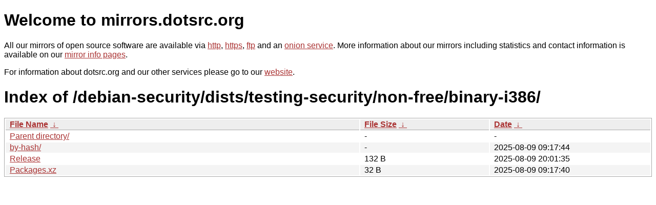

--- FILE ---
content_type: text/html
request_url: http://ftp.dk.xemacs.org/debian-security/dists/testing-security/non-free/binary-i386/?C=M&O=D
body_size: 2447
content:
<!DOCTYPE html PUBLIC "-//W3C//DTD XHTML 1.0 Strict//EN" "http://www.w3.org/TR/xhtml1/DTD/xhtml1-strict.dtd">
<html xmlns="http://www.w3.org/1999/xhtml">
<head><meta name="viewport" content="width=device-width"/><meta http-equiv="content-type" content="text/html; charset=utf-8"/><style type="text/css">body,html {background:#fff;font-family:"Bitstream Vera Sans","Lucida Grande","Lucida Sans Unicode",Lucidux,Verdana,Lucida,sans-serif;}tr:nth-child(even) {background:#f4f4f4;}th,td {padding:0.1em 0.5em;}th {text-align:left;font-weight:bold;background:#eee;border-bottom:1px solid #aaa;}#list {border:1px solid #aaa;width:100%;}a {color:#a33;}a:hover {color:#e33;}</style>

<title>mirrors.dotsrc.org</title>
</head><body>
<h1>Welcome to mirrors.dotsrc.org</h1>
<p>
All our mirrors of open source software are available via <a href="http://mirrors.dotsrc.org">http</a>, <a href="https://mirrors.dotsrc.org">https</a>, <a href="ftp://mirrors.dotsrc.org">ftp</a> and an <a href="http://dotsrccccbidkzg7oc7oj4ugxrlfbt64qebyunxbrgqhxiwj3nl6vcad.onion/">onion service</a>.
More information about our mirrors including statistics and contact
information is available on our <a
href="//dotsrc.org/mirrors/">mirror info pages</a>.
</p>

<p>
For information about dotsrc.org and our other services please go to our
<a href="//dotsrc.org">website</a>.
</p>
<h1>Index of
/debian-security/dists/testing-security/non-free/binary-i386/</h1>
<table id="list"><thead><tr><th style="width:55%"><a href="?C=N&amp;O=A">File Name</a>&nbsp;<a href="?C=N&amp;O=D">&nbsp;&darr;&nbsp;</a></th><th style="width:20%"><a href="?C=S&amp;O=A">File Size</a>&nbsp;<a href="?C=S&amp;O=D">&nbsp;&darr;&nbsp;</a></th><th style="width:25%"><a href="?C=M&amp;O=A">Date</a>&nbsp;<a href="?C=M&amp;O=D">&nbsp;&darr;&nbsp;</a></th></tr></thead>
<tbody><tr><td class="link"><a href="../?C=M&amp;O=D">Parent directory/</a></td><td class="size">-</td><td class="date">-</td></tr>
<tr><td class="link"><a href="by-hash/?C=M&amp;O=D" title="by-hash">by-hash/</a></td><td class="size">-</td><td class="date">2025-08-09 09:17:44</td></tr>
<tr><td class="link"><a href="Release" title="Release">Release</a></td><td class="size">132 B</td><td class="date">2025-08-09 20:01:35</td></tr>
<tr><td class="link"><a href="Packages.xz" title="Packages.xz">Packages.xz</a></td><td class="size">32 B</td><td class="date">2025-08-09 09:17:40</td></tr>
</tbody></table></body></html>